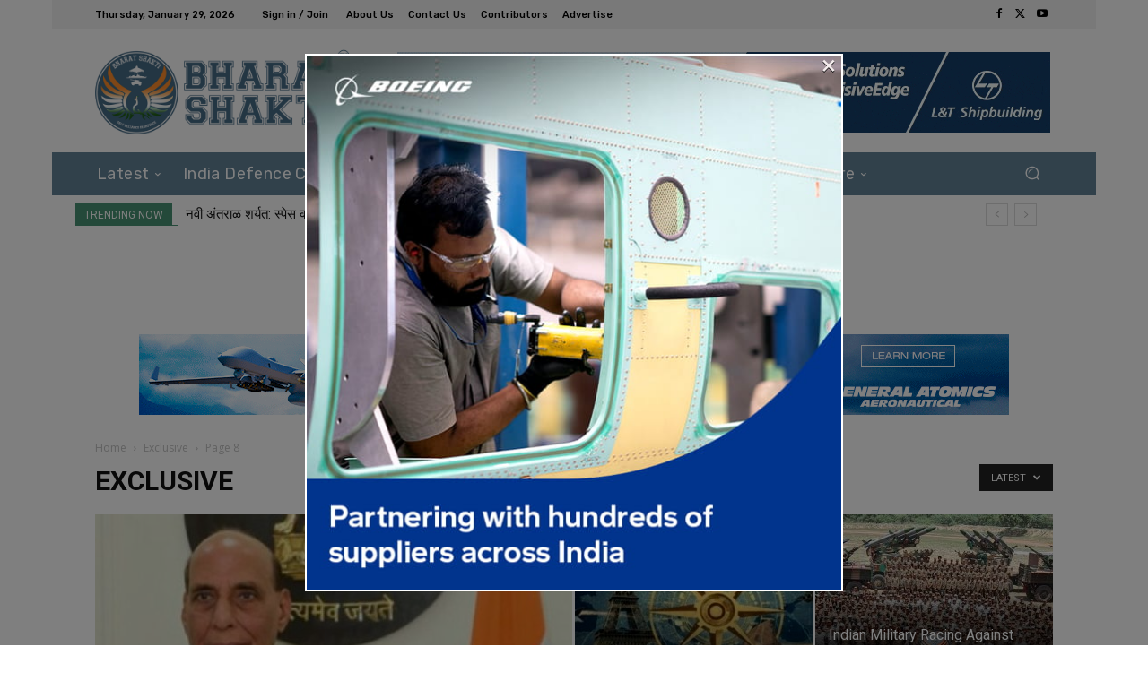

--- FILE ---
content_type: text/html; charset=utf-8
request_url: https://www.google.com/recaptcha/api2/aframe
body_size: 267
content:
<!DOCTYPE HTML><html><head><meta http-equiv="content-type" content="text/html; charset=UTF-8"></head><body><script nonce="hlHkELM2lEtIoNUbJiBQEQ">/** Anti-fraud and anti-abuse applications only. See google.com/recaptcha */ try{var clients={'sodar':'https://pagead2.googlesyndication.com/pagead/sodar?'};window.addEventListener("message",function(a){try{if(a.source===window.parent){var b=JSON.parse(a.data);var c=clients[b['id']];if(c){var d=document.createElement('img');d.src=c+b['params']+'&rc='+(localStorage.getItem("rc::a")?sessionStorage.getItem("rc::b"):"");window.document.body.appendChild(d);sessionStorage.setItem("rc::e",parseInt(sessionStorage.getItem("rc::e")||0)+1);localStorage.setItem("rc::h",'1769689537353');}}}catch(b){}});window.parent.postMessage("_grecaptcha_ready", "*");}catch(b){}</script></body></html>